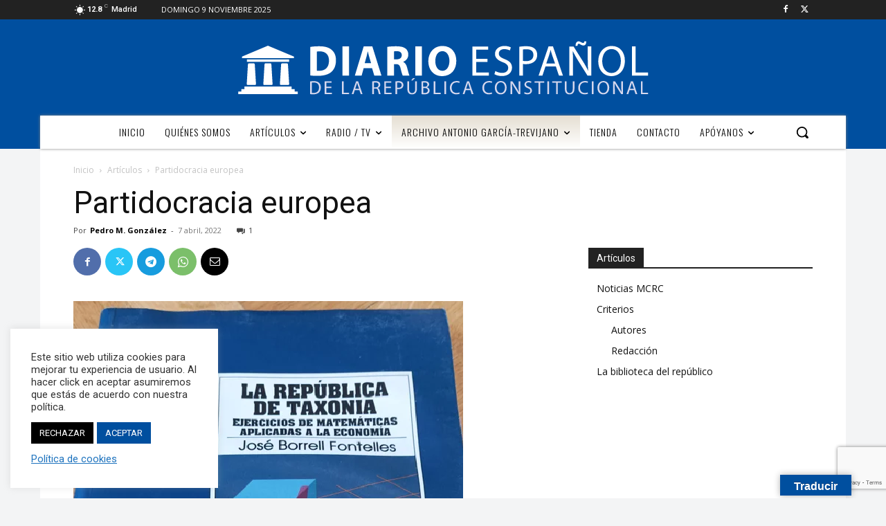

--- FILE ---
content_type: text/html; charset=utf-8
request_url: https://www.google.com/recaptcha/api2/anchor?ar=1&k=6LcoTuQZAAAAAFfY9vdtYo19NTQsbyaLS5i2iQv6&co=aHR0cHM6Ly93d3cuZGlhcmlvcmMuY29tOjQ0Mw..&hl=en&v=naPR4A6FAh-yZLuCX253WaZq&size=invisible&anchor-ms=20000&execute-ms=15000&cb=tt9fdkt7qxn0
body_size: 44955
content:
<!DOCTYPE HTML><html dir="ltr" lang="en"><head><meta http-equiv="Content-Type" content="text/html; charset=UTF-8">
<meta http-equiv="X-UA-Compatible" content="IE=edge">
<title>reCAPTCHA</title>
<style type="text/css">
/* cyrillic-ext */
@font-face {
  font-family: 'Roboto';
  font-style: normal;
  font-weight: 400;
  src: url(//fonts.gstatic.com/s/roboto/v18/KFOmCnqEu92Fr1Mu72xKKTU1Kvnz.woff2) format('woff2');
  unicode-range: U+0460-052F, U+1C80-1C8A, U+20B4, U+2DE0-2DFF, U+A640-A69F, U+FE2E-FE2F;
}
/* cyrillic */
@font-face {
  font-family: 'Roboto';
  font-style: normal;
  font-weight: 400;
  src: url(//fonts.gstatic.com/s/roboto/v18/KFOmCnqEu92Fr1Mu5mxKKTU1Kvnz.woff2) format('woff2');
  unicode-range: U+0301, U+0400-045F, U+0490-0491, U+04B0-04B1, U+2116;
}
/* greek-ext */
@font-face {
  font-family: 'Roboto';
  font-style: normal;
  font-weight: 400;
  src: url(//fonts.gstatic.com/s/roboto/v18/KFOmCnqEu92Fr1Mu7mxKKTU1Kvnz.woff2) format('woff2');
  unicode-range: U+1F00-1FFF;
}
/* greek */
@font-face {
  font-family: 'Roboto';
  font-style: normal;
  font-weight: 400;
  src: url(//fonts.gstatic.com/s/roboto/v18/KFOmCnqEu92Fr1Mu4WxKKTU1Kvnz.woff2) format('woff2');
  unicode-range: U+0370-0377, U+037A-037F, U+0384-038A, U+038C, U+038E-03A1, U+03A3-03FF;
}
/* vietnamese */
@font-face {
  font-family: 'Roboto';
  font-style: normal;
  font-weight: 400;
  src: url(//fonts.gstatic.com/s/roboto/v18/KFOmCnqEu92Fr1Mu7WxKKTU1Kvnz.woff2) format('woff2');
  unicode-range: U+0102-0103, U+0110-0111, U+0128-0129, U+0168-0169, U+01A0-01A1, U+01AF-01B0, U+0300-0301, U+0303-0304, U+0308-0309, U+0323, U+0329, U+1EA0-1EF9, U+20AB;
}
/* latin-ext */
@font-face {
  font-family: 'Roboto';
  font-style: normal;
  font-weight: 400;
  src: url(//fonts.gstatic.com/s/roboto/v18/KFOmCnqEu92Fr1Mu7GxKKTU1Kvnz.woff2) format('woff2');
  unicode-range: U+0100-02BA, U+02BD-02C5, U+02C7-02CC, U+02CE-02D7, U+02DD-02FF, U+0304, U+0308, U+0329, U+1D00-1DBF, U+1E00-1E9F, U+1EF2-1EFF, U+2020, U+20A0-20AB, U+20AD-20C0, U+2113, U+2C60-2C7F, U+A720-A7FF;
}
/* latin */
@font-face {
  font-family: 'Roboto';
  font-style: normal;
  font-weight: 400;
  src: url(//fonts.gstatic.com/s/roboto/v18/KFOmCnqEu92Fr1Mu4mxKKTU1Kg.woff2) format('woff2');
  unicode-range: U+0000-00FF, U+0131, U+0152-0153, U+02BB-02BC, U+02C6, U+02DA, U+02DC, U+0304, U+0308, U+0329, U+2000-206F, U+20AC, U+2122, U+2191, U+2193, U+2212, U+2215, U+FEFF, U+FFFD;
}
/* cyrillic-ext */
@font-face {
  font-family: 'Roboto';
  font-style: normal;
  font-weight: 500;
  src: url(//fonts.gstatic.com/s/roboto/v18/KFOlCnqEu92Fr1MmEU9fCRc4AMP6lbBP.woff2) format('woff2');
  unicode-range: U+0460-052F, U+1C80-1C8A, U+20B4, U+2DE0-2DFF, U+A640-A69F, U+FE2E-FE2F;
}
/* cyrillic */
@font-face {
  font-family: 'Roboto';
  font-style: normal;
  font-weight: 500;
  src: url(//fonts.gstatic.com/s/roboto/v18/KFOlCnqEu92Fr1MmEU9fABc4AMP6lbBP.woff2) format('woff2');
  unicode-range: U+0301, U+0400-045F, U+0490-0491, U+04B0-04B1, U+2116;
}
/* greek-ext */
@font-face {
  font-family: 'Roboto';
  font-style: normal;
  font-weight: 500;
  src: url(//fonts.gstatic.com/s/roboto/v18/KFOlCnqEu92Fr1MmEU9fCBc4AMP6lbBP.woff2) format('woff2');
  unicode-range: U+1F00-1FFF;
}
/* greek */
@font-face {
  font-family: 'Roboto';
  font-style: normal;
  font-weight: 500;
  src: url(//fonts.gstatic.com/s/roboto/v18/KFOlCnqEu92Fr1MmEU9fBxc4AMP6lbBP.woff2) format('woff2');
  unicode-range: U+0370-0377, U+037A-037F, U+0384-038A, U+038C, U+038E-03A1, U+03A3-03FF;
}
/* vietnamese */
@font-face {
  font-family: 'Roboto';
  font-style: normal;
  font-weight: 500;
  src: url(//fonts.gstatic.com/s/roboto/v18/KFOlCnqEu92Fr1MmEU9fCxc4AMP6lbBP.woff2) format('woff2');
  unicode-range: U+0102-0103, U+0110-0111, U+0128-0129, U+0168-0169, U+01A0-01A1, U+01AF-01B0, U+0300-0301, U+0303-0304, U+0308-0309, U+0323, U+0329, U+1EA0-1EF9, U+20AB;
}
/* latin-ext */
@font-face {
  font-family: 'Roboto';
  font-style: normal;
  font-weight: 500;
  src: url(//fonts.gstatic.com/s/roboto/v18/KFOlCnqEu92Fr1MmEU9fChc4AMP6lbBP.woff2) format('woff2');
  unicode-range: U+0100-02BA, U+02BD-02C5, U+02C7-02CC, U+02CE-02D7, U+02DD-02FF, U+0304, U+0308, U+0329, U+1D00-1DBF, U+1E00-1E9F, U+1EF2-1EFF, U+2020, U+20A0-20AB, U+20AD-20C0, U+2113, U+2C60-2C7F, U+A720-A7FF;
}
/* latin */
@font-face {
  font-family: 'Roboto';
  font-style: normal;
  font-weight: 500;
  src: url(//fonts.gstatic.com/s/roboto/v18/KFOlCnqEu92Fr1MmEU9fBBc4AMP6lQ.woff2) format('woff2');
  unicode-range: U+0000-00FF, U+0131, U+0152-0153, U+02BB-02BC, U+02C6, U+02DA, U+02DC, U+0304, U+0308, U+0329, U+2000-206F, U+20AC, U+2122, U+2191, U+2193, U+2212, U+2215, U+FEFF, U+FFFD;
}
/* cyrillic-ext */
@font-face {
  font-family: 'Roboto';
  font-style: normal;
  font-weight: 900;
  src: url(//fonts.gstatic.com/s/roboto/v18/KFOlCnqEu92Fr1MmYUtfCRc4AMP6lbBP.woff2) format('woff2');
  unicode-range: U+0460-052F, U+1C80-1C8A, U+20B4, U+2DE0-2DFF, U+A640-A69F, U+FE2E-FE2F;
}
/* cyrillic */
@font-face {
  font-family: 'Roboto';
  font-style: normal;
  font-weight: 900;
  src: url(//fonts.gstatic.com/s/roboto/v18/KFOlCnqEu92Fr1MmYUtfABc4AMP6lbBP.woff2) format('woff2');
  unicode-range: U+0301, U+0400-045F, U+0490-0491, U+04B0-04B1, U+2116;
}
/* greek-ext */
@font-face {
  font-family: 'Roboto';
  font-style: normal;
  font-weight: 900;
  src: url(//fonts.gstatic.com/s/roboto/v18/KFOlCnqEu92Fr1MmYUtfCBc4AMP6lbBP.woff2) format('woff2');
  unicode-range: U+1F00-1FFF;
}
/* greek */
@font-face {
  font-family: 'Roboto';
  font-style: normal;
  font-weight: 900;
  src: url(//fonts.gstatic.com/s/roboto/v18/KFOlCnqEu92Fr1MmYUtfBxc4AMP6lbBP.woff2) format('woff2');
  unicode-range: U+0370-0377, U+037A-037F, U+0384-038A, U+038C, U+038E-03A1, U+03A3-03FF;
}
/* vietnamese */
@font-face {
  font-family: 'Roboto';
  font-style: normal;
  font-weight: 900;
  src: url(//fonts.gstatic.com/s/roboto/v18/KFOlCnqEu92Fr1MmYUtfCxc4AMP6lbBP.woff2) format('woff2');
  unicode-range: U+0102-0103, U+0110-0111, U+0128-0129, U+0168-0169, U+01A0-01A1, U+01AF-01B0, U+0300-0301, U+0303-0304, U+0308-0309, U+0323, U+0329, U+1EA0-1EF9, U+20AB;
}
/* latin-ext */
@font-face {
  font-family: 'Roboto';
  font-style: normal;
  font-weight: 900;
  src: url(//fonts.gstatic.com/s/roboto/v18/KFOlCnqEu92Fr1MmYUtfChc4AMP6lbBP.woff2) format('woff2');
  unicode-range: U+0100-02BA, U+02BD-02C5, U+02C7-02CC, U+02CE-02D7, U+02DD-02FF, U+0304, U+0308, U+0329, U+1D00-1DBF, U+1E00-1E9F, U+1EF2-1EFF, U+2020, U+20A0-20AB, U+20AD-20C0, U+2113, U+2C60-2C7F, U+A720-A7FF;
}
/* latin */
@font-face {
  font-family: 'Roboto';
  font-style: normal;
  font-weight: 900;
  src: url(//fonts.gstatic.com/s/roboto/v18/KFOlCnqEu92Fr1MmYUtfBBc4AMP6lQ.woff2) format('woff2');
  unicode-range: U+0000-00FF, U+0131, U+0152-0153, U+02BB-02BC, U+02C6, U+02DA, U+02DC, U+0304, U+0308, U+0329, U+2000-206F, U+20AC, U+2122, U+2191, U+2193, U+2212, U+2215, U+FEFF, U+FFFD;
}

</style>
<link rel="stylesheet" type="text/css" href="https://www.gstatic.com/recaptcha/releases/naPR4A6FAh-yZLuCX253WaZq/styles__ltr.css">
<script nonce="I6P69n5W3KL9lniLOXiCMA" type="text/javascript">window['__recaptcha_api'] = 'https://www.google.com/recaptcha/api2/';</script>
<script type="text/javascript" src="https://www.gstatic.com/recaptcha/releases/naPR4A6FAh-yZLuCX253WaZq/recaptcha__en.js" nonce="I6P69n5W3KL9lniLOXiCMA">
      
    </script></head>
<body><div id="rc-anchor-alert" class="rc-anchor-alert"></div>
<input type="hidden" id="recaptcha-token" value="[base64]">
<script type="text/javascript" nonce="I6P69n5W3KL9lniLOXiCMA">
      recaptcha.anchor.Main.init("[\x22ainput\x22,[\x22bgdata\x22,\x22\x22,\[base64]/[base64]/UC5qKyJ+IjoiRToiKStELm1lc3NhZ2UrIjoiK0Quc3RhY2spLnNsaWNlKDAsMjA0OCl9LGx0PWZ1bmN0aW9uKEQsUCl7UC5GLmxlbmd0aD4xMDQ/[base64]/dltQKytdPUY6KEY8MjA0OD92W1ArK109Rj4+NnwxOTI6KChGJjY0NTEyKT09NTUyOTYmJkUrMTxELmxlbmd0aCYmKEQuY2hhckNvZGVBdChFKzEpJjY0NTEyKT09NTYzMjA/[base64]/[base64]/MjU1OlA/NToyKSlyZXR1cm4gZmFsc2U7cmV0dXJuIEYuST0oTSg0NTAsKEQ9KEYuc1k9RSxaKFA/[base64]/[base64]/[base64]/bmV3IGxbSF0oR1swXSk6bj09Mj9uZXcgbFtIXShHWzBdLEdbMV0pOm49PTM/bmV3IGxbSF0oR1swXSxHWzFdLEdbMl0pOm49PTQ/[base64]/[base64]/[base64]/[base64]/[base64]\x22,\[base64]\x22,\x22wrhcw7LDo8KYI8KhT8KHRw7DisKLw4YUAWrClsOQEEnDsSbDpUrCt2wBeSHCtwTDsENNKnZdV8OMUcO/w5J4AEHCuwtnM8KifhxwwrsXw5nDpMK4IsKGwojCssKPw55sw7hKAcKMN2/DvsOCUcO3w7/DkQnChcObwpciCsOVPirCgsOiGnhwHsO8w7rCiTjDucOEFE0iwofDqlDCn8OIwqzDgsO1YQbDg8KtwqDCrFbCkEIMw5vDm8K3wqoFw6kKwrzCh8KjwqbDvX/DoMKNwonDrHJlwrhZw4U1w4nDksKBXsKRw606PMOcXcKkTB/[base64]/Cq8ORFHwYw480UxNOQsKuwo7CglRzPcOow6jCvMK/wp/DpgXCh8OPw4HDhMOrbcOywpXDv8OHKsKOwpDDv8Ojw5AmR8Oxwrwdw77CkDxlwoocw4shwp4hSADCoyNbw5UQcMOPV8OBY8KFw4h0DcKMesKrw5rCg8OgVcKdw6XCuxApfi/CgmnDixXCpMKFwpFxwpM2wpEFOcKpwqJEw6JTHXbCi8OgwrPCmMOwwofDm8OnwqvDmWTCo8KBw5Vcw4gkw67DmHbCvSnCgAYedcO2w4ZTw7DDmjbDiXLCkQY7NUzDo27Ds3Qqw7kaVX/CpsOrw7/[base64]/XgvDpjfCngpUwrHDtsK+acOHw7tDw7rCisKlM2ogOsO3w7bCusKaVcOLZwvDl1U1TcK6w5/CngR7w64iwoAAR0PDgcOiRB3DhwYlXMO7w7ktV2LCtFHDrMKXw7HCkTjCmMKXw64TworDlw5CKFAZF3xWw7EFw7nCiibCnS/Dtk1tw6o/GU4hAzTDsMOYFMKvw4UmATpkUQ/[base64]/w6HCmsKoGMKNVGRoUcOmwo8rXkrClcK+wo7CtWXCu8Onw4rCnMOUbRV5exbCggXCpsKlMyTDjTLDoxPDrMODw5ZYwptUw4XCnMKpwr7CosK6Y37DlMK+w49/IBMywqMEKsO6EcKhdsKAwqp+wqnDgsOlw5psV8K4woXDvTotwrPDosOQfMKaw7MqMsO7Q8KKJsOwRcKMw5jDqlbDuMO/AsKYQkbCmSLDnhIJwpxgw6bDnnnCu1TDqsK6DsO1axXCuMOJK8KcD8OaE1PDg8O5wpbDmQROR8OQTcKkw4TDnmDDjcO3wqzDk8KCXsKFwpHCocOrw6HDrSYpHsKoU8K8AAMYf8OsWCzDiD3DkMK0QcKWQMKAwqPCjcKjEhPCqMK4wpbCty5Ew7/CkVAyCsO8GyJdwrHDowrDo8KCw4jCv8O4w4YHJsKBwp/CusKtGcOIw7glwonDqMKLwpzCgcKPKwA3wpBxbmjDikHCtnrCpm/DtFzDn8KFQBItw5bCrG7Dunc3Yy/[base64]/[base64]/DsMOdcMOBw6FEGsKBTG/[base64]/dhV4woXDqj3DrcOHT8KqGVDDj8O4w6jDvEUtwrwlVcOQw7A7w75bMsK2eMO+wop3Dm0bfMO9w5xGacKyw7TCpcO6LsKYHcOowrfDqGo2FVERw6NXdl7DhwrDl0F/wqLDt2NUWMOXw4/DosO4wp95w7vChE5CMcKQUcKFwpIQw7PDpMOuwr/Cs8Kgw6bCrsK/d1vCjwJlesKaJVRcTcO9PsK+worDr8OBRhfCvlzDpyLCoU5QwpN3woxBAcOyw6vDpmgsY1o/w4V1Jx9uwrjCvm1Rw7cfw6N/wp5OI8KaPUJuw4TCtHTCocObw6nDtsKAwpUSAxDCoxpiwrTCtMKowokRwoJbwrvDt2bDhhfCssO7WsO+w6wdZhBHd8O7O8Krby43IH5WJsO1NcO+TsO9woReFCsuwoDCpcOPQcOQA8OAwrTCq8Kxw6bCl0rDuVoqWMOZA8KBEMO9AsOZPMKJw7E/[base64]/[base64]/DvMOpbSwfCsKxHFXDtSTCocKLCcOQBmLDkUfCgcK5XsOiwqFswojCjsKKLR/Ci8O3DTxjwo5iWxnDi1PDlibDg1vCl0Now7YAw78Qw44nw4oQw57DjcOURcK7SsKuwqDCgcOBwqR9e8OWPizCmcKew77CpMKQwpk4ZWbDhHbCtcOkDA8qw63DpMKONTvCk3rDqRlXw6DCtcO1QDh0TBAzwpp+w4PCkCBBw6JEfcOkwrIUw6kJw5fCjwR/w7ZDwqjCmVF1Q8O+L8OfHzvClmpVCcOqwocnw4PCnxlyw4Nnwp4PBcOqw615w5TDu8KZwrJjcRDCu1HCsMKvaFDCtMO6H1bCisObwrsfIX0sOSBtw5ATQsKWOjoBMkVEZsO1csOow4tETXrDi1A4w54owqtfw6vChzXCvsOjAAU/AsOmNFhSMHnDsk1OEsKTw60lOcKLdFXCrx0jNBPDosKmw5TDgMODwpjDsU3DmMKPH0TCm8OOw5rDiMKaw4ZnIlkfw6YeCsK3wqhJw7QbAsKeCBDDr8Ksw5PDhcO6wq7Dkw8jw60iP8OBw5bDoCjCt8O5OMOcw7ppw5IMw6hbwqt/S0/[base64]/QmPCncOyw7nDmS4mwqjDg8KjwoHDnx52wpzCpsKjwrJhw7ZFw57CoE8CAlfDiMOQRsOOw7Vew57DhVHCkWAQwrxSw6bCsXnDpAxIAcOKNlzDpsOBCSjDgSY/[base64]/[base64]/wpwLJXDCicKyw6zChsOwwp/CnFfCqcOsw5/CvBbCuMK9w6/Ct8Kmw7ZwECBOK8OYw6A8wqp5MsOGIjQqd8KxH2XDv8KIcsK/[base64]/Cswx9cl9RbsO1RcOewpfDv3xswqXDpDJvw6rDgcOvw59bwq7CvW3ChHHCvcKEQcKWGMKPw7Ulw6NQwqvCjsO/dl5sUgTCi8KMw5VTw5LCsAQ4w796O8KXwrDDn8KDFcK7wrXDhcKuw40Nw7VZOlZpwogYIj/[base64]/[base64]/DmsKww5DCjE3DsMORQjFmwqBbCxQjw69DFXvDniDDsnwYwp4nw60Wwp8pw50Bw7vDjxEmcsOyw53DnCB+wq3CgmDDj8KfXcOqw5fDkMK9w6/[base64]/CosOzSsKFwrQHwprCgTkQVhYyJ8KzHDgvKMOqB8K9PiLChjbDgcK3ZRNxwoYcw50Cwr/[base64]/DgsKswopowr0ZbsKEwoPCqyzDqcOcJFnDriEXIMKCXsKbE0nChyTCknDDsFh0T8KEwr/DrzR/[base64]/ConnDnBbDih7CuMK9w6BBwrnCg8KKwo/[base64]/LsOnDcK6w7/DnggCTsOFN8KsHFLCmlXDq3PDs19iQVPCrD8Xw4XDlRnCjFcAG8K3w6DDq8OJw5/CuBwhLMO7ETo1w6BHw5/DuSbCmMKXwooZw7HDjMO1eMOBC8KMTcKjbsOMw5MXPcOtT2l6VMKfw6fCvMOTwpnCvcK4w7/Cv8OdBWFfOQvCqcKhEGMNekExSzlCworCjcKKB1XDr8OCMlrCgVdXwps7w7TCt8Kww4RWHsK/[base64]/Coz8Hw4vDqMKvw4TDm0fCr2fCiMKfw6Epw43DnkEyGsKlw5siw5rCiTDDvwDDhMOCw5HChwnCtsOAwofDhUHDjsOnw7XCssKMwr/DuXMnWsOyw6I6w7jCpsOoR3LCsMOnV2bDlAHDlUVzwrfDrRrDqX/DlMKRDG3DksKFw7lIZsKQMSYsJhbDmlAuwoR/CRrDmQbCt8K1wr8Two8dw493I8KAwoc8McO6woBkbWUSw7bDkMK6eMO3WmQJwoN3GsKwwpIlYkt6w6nCm8Okw5APEmzCiMKGRMOUwpvChcOXw7HDnT7Cs8OnKSrDrXDCp2DDm2MqKMK0w4bDvTHCuiUkQAvDq0Q2w4/DksOqIlkKw6V8wrkNwpLDksO/w4wBwpwMwqPDg8KmLcKtZsK7PcKRwprCiMKBwoAWU8ObZmZvw6fCq8KTa114CHpiV2tvw6bDlQ0tHiYDT3nCgh3DkxLCrU4QwqnDqG8Ow5fDkATCnMOBw6E9RBAhMsO5I0vDm8KEwo4vQjHCvHoAw7/DiMKFccOsJDTDtSQ+w5oewqMOIsK+JcO5w4PCtMOjwp5aPTleVnzDvALCpQfDiMOlw6MLZcKNwqXDq1wbPHnDvm/CgsK+w5/[base64]/DmgEww6HCtcOQCA7CswB5w6sIw7bDmMO1w6AtwojCvk4Rw4kUwp0OaF/CicO5VMO3EMOrOcKrJcK1Bk1ZZER+ZmrCgsOAwo/Cq1p+wpQ9wpDCvMOnL8KPwpnDvHYGwpE6DHbDvRXCmzYPw695JhDCsHEcwpUYwqR3IcKJOVx0wrZwO8OMJxk8w7JTwrbCtVBMwqNUw5Z9wp/CngpRDRt1O8KpecKrNMK0I0YMWMOswoHClMOiw78AScOnY8KXw5PDocOyNcO/w5fClVF1BMOceTIsesKLwo9sQljDu8Kywod0ZTNUwqtPMsOGwph+OMOWwqvDkyYnPGpIw5cuwpILSkwwXsO7ecKfKiDDoMOAwpTCiEVbHMKeUVwWwpHDvcKwLsK4VcKHwoRow7bCtQQWwp85b3bCuGEfw50yHH/Cq8OaajRnZVvDs8K/[base64]/DgQHDusO+DMOgw4cYXCQ7w5Ytwq0FbcKiw6MSOB0ew6PChU4+YMOucmXCqDR1wpA6VA/Dr8OZTcOEw5HDhHU3w73Dt8KUMyLDoEpcw5FAGsK4fcO1RAdJJsKzwprDl8ONOA5LYRQjwqvCpinCvwbDn8OAUxkfG8KCI8O+wrxvDMOMwrDCnTrDtFLCrSzDnx9GwqVpMURIw5/DscOudDfDicOVw4LDp0ZIwpEAw6nDihzCo8KAKMKywq3Dk8Kiw6/CkWTDlMOEwr91AkrDusKpwqbDvGh8w6lPFj3DhRZtb8OXw6HDj1p8w511PA3Cp8Kibj1hbXsjw4jCu8OrQEfDojYhwoMLw5PCqMOpHsKnFcKcw6F0w6tjOcKkwq/CoMKlUlPCvVLDqQYewpfChzNIM8OkbXlMYBBkwpTCqMO1PEBJVjPCmsKrwqh5w5DChcKnXcO2SMKCw6bCpyxiN3bDgyc0wqAdw7rDvsOAQj5ZwojDhnpWw6fCtcOFS8OrcMKdVQRuw4DCkB/Cu2LCli9dYsKyw6F2eHUVwpFwOinCplE1dMKWwonCgBFww67CvzjCgcKYwrnDiCzCosKIPcKIw63CogvDlMKQwrzCmkXCswMHwpAxwrU/[base64]/Ckz7Ct8K1w51JQE7Cm8K5w7bDnjhXcsOww5zDvMK/[base64]/DhHzCssO4SjDChcOIJDEhw6nDjcKdwpZpdMKow6Mqw6IgwqszGwRtbcKKwphWwofCiX/DmcOJXlXCq27CjsKFwo9bQ3RBGT/[base64]/CjsO2QsOZKRJTbjnDvmdewqHDoQRbCsKlw7B/wqRrw6chwpROUm5ZLsOlYsOcw4B2woR8w7fDpcKlGMK2wohAIhEAUsKkwo59DQoVZAYxwq/Dh8OIMsKxOsOGMmjCiCfCsMKZKMKiDG4kw53DjcO2QcOewpoOM8KdE2XCt8OAw5XChEfCujp1w6/[base64]/[base64]/aRLDmn7CnMOVw7TDncKBacKRw445wpnCn8OJwrQ8DcOdwqXCmsKxPcKoPz/DgcOJRSPDtU9ZHcKmwrXCosKfbsKhasKkwpDCr13Dgz/DqAbCgSDCmcOVHAsRw4dCw6HDvsKgD3bDpTvCvQMxw4/CmMK7HsKgw4wxw5N9wqzCm8OyccOMJ1jCnsKww5HDnUXCgVLDtcOow71vBcOObXUeR8K4NcOdCMK1IhU7OsK0w4MPLHnDl8ObYcOewoxYwpsXQU1Rw7lzworDqcK2ScKxwr4gwqzDtcKdwoDCjl0gbsOzwqLDgU/CmsO3w789w5guwozCnMKIw6rCjz05w7d5wr4Ow5zCnB/CgmcbH3FHOcOZwqZNa8Kxw6rDtEHDh8OZw6gSbMK7C0nDpMO1MHgCEzJ3w7onwr5fcR/DusOSYxDCqcKmBgUuwptXVsOGw6zCjA7Cv3nCryrDhcKewo/CicO1bsK9F0bDlFlWwpRNRcKgwr89w4MlMMOuPx3DvcKhasKow73DhMKcAEciFsOiwo/DjEcvwrnCkXnClsKsYsOSD1PDshjDvjnDsMOsMlnDgCUdwrVXL25VI8OWw4VlEMKkw7HCtWLCiHHDk8KWw7DDpz1gw5XDuyAhZ8KCwoHDihXDngEqw63DjGwxwqbDgsKyc8OgMcKjw43CqHZBWxLDplB/wrJIVSPCl00WwpPCo8O/aT4Aw51Dwo5Ew7gkw6Qqc8OIfMOtw7BiwoEPHDXDvE59BsOjwqjCoClcwrMawprDuMOdK8KkF8OEJEMDwpQlwojCiMOiZcOEEmpwFcO/ODXDh2/[base64]/Chh5hLU/[base64]/[base64]/[base64]/CsMKPWzBHYhTCosOsYcOBwq8DWsKPwoLCnCnCtcKHD8OZHhXDgCtdwonCoCXDgmJybMKgwq3DvQXCk8OeBMKaXlwZZ8Oow4o1KiPCminDqyo2GcOLHcO9wrTDgRrDs8OnaCHDszTCoGcjQcKtwq/CsiXDnjzCpFbDoU/[base64]/f20NGMKJwqbDnwQnwp80BlbDmzjDmhzChMOIJSQcwp7Di8OnwpbCgsOFwrokwpBvw54Nw5hMwrsUwqHDrsKSwqtCwr1mS03CrcKywqM6wrRbwr9gAsOtGcKdw53CjMOTw4MLK3DCqMO3woLCv3nDrsOawrzCgsKZw4Q6ecOJFsKINsO8dMKVwoALdsO6VQ1/[base64]/[base64]/Cn0nCiWkOHcOUIzcafcOCB8OLIyrChRIhIDBbFiIXBMK+wo9Mw6AfwoPDssObI8OhDMO1w4XCmcOrWWbDq8KPw4fDpAA+woBKw63Cm8K8NcOqIMOxMkxKwolyc8OJEW1dwpDDsh/DknpgwqlsFBHDjsOdGU59Rj/Dp8OGw50PbsKIwoHCrMOwwp/CkDcIBVDCgsKRw6HDhGR+wqXDmMOFwqI1wp3DksK3wpTCrcKSc2kVw6bCmV3DoWY8wr3Dm8K8wos0D8KWw7FOZ8KmwoEfGMKpwpXCh8KJdMOUNcKvw6XCg2nCpcK/w48rI8OzBcK/cMOkw4nCvMOPOcOrbUzDimcnw6Bzw5fDisOeYsOMMMOjacOUNH0sAQ3DpwDChcOGHgpwwrQ3w6fDrxBkKSLDrR1UacKYNsO3w5jCucO/w4jChRnCvELDlU54w7rClSfCssOUwr/DniPDl8O/woR+w59Aw6Emw4RpMCnClCjDukERw7TCqQR0K8OswroewpBLLsKnw47Cl8OuAsKKwqnCvD3CkiPCvTfDmcKgdyAhwqYuHlcowoXDkV43GQPCv8KlH8KKNVTDtMOjcsOxdMKWbFrDhBfCicORQ20GTsORc8KfwpnDrU/DgGk7wp7ClsOfOcOVw4PChUXDtcOrw7zCqsK8BcOowqHDvzcWw7FCDsOww7nDl1MxeGPDnS11w53CuMK3RMK2w5rDscKqNsKDwqcsdMOpM8KhEcKWSTAUwrs9w61WwoBXwpPCh1Jkwo5jd3HCig81wqDDmsOqGV8XPmwtUg3Di8OiwqvDnTBuwrYPEhZWOX9/w68gW0MgLEMUKUrChCkdw5rDqC/CocOvw5DColxrC2MDwqPDp1HCpcOzw4pjw7JAw5vDjsOOwr99SUbCu8KBwog7wrZCwojCl8KWw6bDqm55dRFWw5AGFFYdVSrDqcKawqVrR0cQZ28Dw6fCj2nDoWzChRXCunnDhcKPbAwbw6PDhAt3w7/CtcOiUT3DlcO1K8KpwrJqGcKBw65kaxbDtlfDu0TDpnxJwq1fw7ELZcKPw5ZMwpthCEZTw5XDsmrDm1sqwr9/ahDDhsKJdCQXwrg/VMOJacOWwoDDssKIIGhKwqAywocOCMOcw40bHMKaw4l5ZsKtwrNcQcOqwpsjI8KOUMOfQMKNBcOLM8OGPjbCpsKYw75XwpnDkDnCi3/[base64]/Jk7DnDQwwqlfD0LDhsOBwqtBKMKLwq8ERWcUwppZw7ocQcKoSQvDhnMYbsOPIiwMacKGwpQDw5vDj8OMaHPChh7DhE/CncOZFljCt8OowrnCo1rCosO2w4XCrxJXw4zDmsOzMQZkwr8yw6NcWRDDuVdKNcOewrRMw43DoDNFwoBdPcOta8Kqwp7CocKCwrzDvVcKwrdNwovCnsOtwpDDnWfDmsKiPMOvwr/CvQJHJQkSHRDChcKJwo9uw452woQXFcKjCMKGwobDuAvCvxohw6JVCUPDicKJw69od11wA8Kgwr0tVMOkZE5lw748woNSBiDCj8OQw4HCq8OUBgJcw47DtsKBwpHDhFbDknXDkm7Cv8ORw4Vsw6E4w4/DghbCnykmwrEzczHDmMKzDgHDm8KqCjHCmsOmd8KmcTzDvsOzw7/[base64]/ChRdXwp45KMOPwozCvMKPc8O4w5vCscKfw7NqSiDDksKgwrfDr8OUb3fDjXFUwo7DigMsw4/[base64]/[base64]/wqHCvMKOBMOCZRvDssOlDlR9FnMeY8OKECwZw65uHMOVw77Ch3VPL3XCkVnCrgsRUsKpwqcPTUoQX0bCoMKfw4k9M8KHeMOjPzpNw7lYwqrDhz/CoMKUwoPDqMKYw5jCmi0fwrrDqGw6wpnDj8KETMKSw5vChMKcZRHCt8K5S8KRBMOcw5RyJ8OWNVnCq8OcUh/DsMO9wqzDgMOHEMKow5rDq3LChsOZdMOzwrkhLSvDhsKKFMOhwqhdwqtKw61zPMKPX2NQwq9ow40gP8K4w5zDqUceOMOSeylLwrPDscOfw4Aiw5s3w64RwrPDqcOlYcOUFMK5woQmwr/CkFrCq8OHVEhMT8OHN8OiTxV6ambCj8O+ccO/[base64]/Ds8Kdwp/Dh8KPfcKQf8KHTcKfw4gMw4YzwrFowq7DisKAwpJ+JsKwB07DoCLDiR3CqcK4wqfCpyrCpcOrW2hSXC/DoCrDnMO6WMKgY2PDpsKmDU07V8OOXnDCkcKaKsOzw6pHR0ITw6jDocK1wqbDtwQ0w5vDr8KVKsKkGMOlWBzDvkZBZwnDmkDCrwPDmQ0UwpFIJcOrw71nDcOCQ8KWA8OiwpRMOhXDn8K5w5dKHMO8wp8Gwr3Cvw9+w5HDhCZjJX1YCTPCjsK+w452wqfDq8Obwq1Uw6/Dl2c9w7QPSsK9QcOwNcKCwpPClMKnMBjCl2UYwoAtwo4Xwoc4w6VdLMOdw7nDmD4gPsOJAUTDncK0LS3DjUU7f0rDrHDChmjDmsODwopIwqwLNgnDrGYPw7/[base64]/w6vCsWXChcKrw6UOw63DngLDn3wQaBMqEGfCusOcwq9fWsOvw5kKw7MJw5pYLMKhw5/DgcOydm0oOMKKwpUCw5rDkjVqCMOHfDHCt8OJPsKCVcO4w6oSw5VubMKGYMKXQ8KWw5rDrsKlwpPDn8OHKTHDk8OTwqouwoDDqXhGwrdcw63DuAEswrjCi11JwqDDncKTEwoEFMKJw5B1EnnDvQrDr8Khwp9gwpHDo1/CtsKaw6gIYltXwpcaw5XCpMK3W8K+wq/[base64]/Cj8OGwozCn8ORQMKXWj4Kw61kRsOVwqPCrCjDl8KEwrbCnMKTJSvDlxjCmcKIRcOkJFI6LkwRw5jDhcOZw6JawpxZw6lGw75MIXh9H3UPwp/CjkdiCsOSwo7Cp8KAewnDtcKCB1EOwpxxccORwo7DksKjw4BbPT4IwpJCIsKsIBvDgMKRwqEAw7zDssOLKMKUHMK4acO4RMKfw6LDvsOdwoLDuy/ChsOrZ8OHw6l/E1nDhSzCt8O9w7TCh8KPw7PCi0bCpcKtw7wpRMOgQ8KFQCUaw5EGwocQQFtuO8OJb2TDoTPCs8OpUzDCpBnDrk4iO8OhwqnCvMO5w4AXw6IVw59rc8OtXMK2RsKmwpMIQcKCwoUBDi/Co8KRUsKWwrXCucOKFsKmAj/[base64]/Dv8OTw6dLwrTCjMOpIU1xPsOfwo/DksKkOcKfw5Fhw58nw7VoG8OLw5fCocO/w4TChsOuwo0iJsK3N3rCvhZowpkWw4lWG8KsAQpYEifCnMKWeQB6OEMkwq4PwqzDvCTCkE5CwqIYHcOAWMOMwrtlUcO4T2ZEwp7Dg8KXXsODwo3DnGVyOcKAw4DCrsOQeHXDi8KreMKDw7/[base64]/Dv8Kjw7lGwrwQWzvCl8Kxw6w3XGfCqirDm3pfHMOJw5rDszhqw5XCpcO+F3Asw4fCmcObUGPCiTETw4lHKMKXdsOAwpHDgU3CoMOxwobCj8KGw6F5SsKTw43Chh8swp3DhcKDfyvDgjs+GwTCvHbDq8KGw5dgMzTDonfDsMOJw54fw53DmV7Djn8wwq/Cnn3Cq8KXLgV4B2vCnzLCh8O4wr/CnsKobHXCmHjDh8OkFMONw4fCmkB9w48UM8OWbw1CasOhw5IFwrDDj2YATcKLBQ97w4TDtcKkwqDDtcK1w4fCksKgw64xTMK8wosuw6LCjsKPBGMrw5jDjsKnwqvDvMKnVsKIw6U3NUk7w45KwqVBfTJ/[base64]/VMKXC8KAw6LCjsOYKBnCjhU3wq/DicO8wq7DksKARBLDrn7DusOswqc1dy/Cm8O2w7PCo8KZM8KNw4M5B37CoyNcAw7Cg8OsOQbDrHrDnwpAwoF0BxvClBB2w6rCryZxwqHChsODwofCghzDvMOSw6tIwrvCicOew5A1wpFVwpDDoj7CocOrB1MLXsKCGg04HMKJwrrCksOpwo7CncKCw5vDmcKDb1/CpMOcwq/[base64]/DmzcfwqnCtQsUZ8KuwoBPPsO5FSd6MWFyV8O0wrbDssOlw4nCn8KBCcOAL0FibMOZfSg2wq/DpsKPw7PCgMOhwq8iw55ZAMOnwpHDqBzDhm0Gw6N8w6tPwrjCgWQOEFFgwo5Bw7XCqMKUbUAld8Ogwp81GnRCwrB/w5VQAlQ5wrfCiVHDrUAbSMKKSy7CusO9PFN8MGLDtsOVwqLCijsmSMOow5TCoj50UFjCuBDCj1d4wohxHMKOworDm8KUG31Ww4zCtXnCjR5/wogYw5/CtH8mYR88wq/CncK4D8KRDDvCvWnDkcKowrnDl25fUsK1anTCkzLCisOswrpCXSnCl8KVS0cfWk7ChMKcwopnwpHDqsOvw5bDrsOow6fCqXDCvlsuXHEPwq/DuMOkBxDCnMOiwothw4TCmcO/wp7DkcO0w77Cg8K0wo7Ch8OSS8O3YcK7w4/Ch19pwq3CqBEQacKNVgMiMMO1w7FIwrJsw67DpMOVEWFiwr0CRsONwq5ywqTCqy3CqWzCt18QwqPChU1Zw6ZLKWPDrVHDncOTJcOfZxIFYsK3R8OdNEHDhjDCvMKFWk/DtMOiwrbCnX4sfMK9Q8OVw4IVY8OKw7vCojILw6DCk8KdJ3nCr0nDpMKew4vDixnDqUs4Z8KTNiTCkkPCtMOLw6heRMKIYTlpW8KDw4/CvCrDnsOHDsOyw5HDn8K5wpgPeDnDsEzDkyBAw756wrHDiMKFw6TCu8Kyw57DvQZ2WsKNeFcKWEfDpV8DwprDoQvDsEzCi8OdwrFtw4VbMcKYesKaZ8Kjw6hEcxPDkcKJw7pVQMOOWh/Cr8K9wrvDvcOrXA/CsyImRMO9w6TDnXPCr3HCohnCqsKBOcOKw6N/KsO8VwpeEsOXw67Du8Kowodwc1nDv8Oow7/Cn0fDiBHDrHE+JMK6e8KFwpfCmsOlw4PDlAfDj8OAdcKaKRjCpsKKwqMKWUTCmkPDjcKPTVZUw7p7wrx1w7tOw67Ci8O3f8Otw6vDs8OySBkawq8iw7kEbcOVHHJlwp50w6fCtcOWZgVWNsKRwpLCqMOfwp7CkxEiNsOhL8KYUy8GTnnCoGwBw7/DgcK1wrrDhsKyw47DncKSwpVuwpLCqDYkwqN5OhhRGsKuw6zDgQTCpB/CtmtDwrXCkMO3LVjCoAJHdUjCkGXCuFYmwqkqw47DpcKlw4jDt3XDtMKfw6rCksOaw4dMO8OeHMOnHB9wKmAmasK1wo9Uw4Z6wpgiw6Iqw6NNwqouwrfDvsKDBzUXwox9Pz/[base64]/w41mIMKKMsK7DsOMREs1LcOOEwsqBzjCnwPDmGVsIcODw6/DqsO+w4Q7PVfDkGUUwq/CixPCuFJ5wqfDhcOANBDDhgnCiMOaMCnDvlzCtcOJFsOsXcK8w73DiMKEwokVw4HCr8OPXA/CtHrCoU3CiGpjwp/DsnYndm0HI8OHSsK3w7vDmMOZBcKbwrtFIsOawoDCg8K7w5XDrMOjwqrCiAfCqizCmnFwFnbDlxrCmi7CnsKmNMKyZRQ5Bk/[base64]/KMOlw6dyw6pmw7zCmcO4Ohl9w5xfw73Co0vDgnPDllfDkUQOw4NyQMK3c0bDrj8yelgKa8KGwrrCuwlnw6/DvcOiwpbDpAJYN30Tw6XCqGDDv1sGJjhpeMK1wr5CXMK7w6zDtQUoCsKTwoXDtsKqMMOhH8Oxw5tMdcOMXh0eWMK1w5jCjMKLwrI4w5wRRy3Dog3DicK1w4XDk8OSPBlLX2UKE0jCnXDCjTTDoi9awpfDlXzCuCjDgcK1w50FwqgTMXhmD8O8w6vDgwUswqXCmgJ4w6/ClWkPw5kWw7Nxw7Uowp3CpcOcfsOvwpJFOVViw4jDmSLCjMKraFpswpfDvjphAMOFCh48XjYeMMOLwpLDm8KMW8KowpbDhAPDqybCrjQDw7rCrQTDqQnDu8O2VF4nw6/[base64]/[base64]/DjcKjCQM5LwXDtMKXQy3CtR7DmgrCi8Kfw6HDnMKqA2rDpwAiwp0cw7lEwpZlwoRnesKLKEsyXXfCjsKiwrRKwpwsVMOPwrZrwqXDqi7CvcOwf8KFw4/Ct8KMP8Kcw4nChMKDVsO7eMKow7HCg8Ojw4JlwoRIwr/[base64]/CnyESwoDDusK3wpDClsKbwqzCo8KpOMKNwqUVwrIJw7t7w7DCoDdJw6HCowTCrm/[base64]/[base64]/DicK8wokGfXV9UmHCkMOdw6hpVMORM3PDjsO4TGzCq8Kqw49+FcOaG8KgfsOZBcOLwqtCw5LCtCstwp5sw67DtQdCwp/CkGU8woXDs2VqDcOKwpBQwqbDjXDCvh0QwrbCq8ONw6zCh8Ksw71ZI19TcGXCsjt5UsKLY0PDoMK/WTV6T8OLwrwTIQglM8Ocw6bDsj7DksObTcOBWMOPPsO4w7pVf2Madj8TVg51w6PDg2sjAAFIw6NIw7QIw4TDmR8AQDZgcmvChcKjw5pbFxIGL8KIwpDDnjrDq8OQM3PDrzEGTmQKwp/DugE1wosgOBfCqMOgw4LClSnChEPDoysYwqjDusKfw4IZw5J9YFbCicKlw7HDjcOQQsODHsO3wqtjw7AoUirDjMKZwpPCqjI6e27Cl8K5aMK7w59owq/CoVZIHMOOHsKBY1XConEMDWfDnVLDvMOdwq0TdsOvQcKiw5x8AsK6L8Ovw4vDqWbCg8Odw60obsOJZSsWDsK7w7zCkcONw7/CsXsLw4FLwpLDmGYuchhmw5PDmATDuUo1RDoZODVLw77DjzZND0h6WMK8w7oIw7nCiMOIbcK6wqcCGMK8DcKQXnJcw4nCvCzDmsKhwrzCglfDrH/[base64]/DnAxHw4bCj3XDiGtewqPDrgzDjUlcw6TDgns9w58Sw5bDgAzCtn4Tw6HCgHlpLSssfF/DizkUFcO9D0TCpsO4GsONwpxhTMKSwoTCksKCw7HCmhfCm3UlOCVOK2wSw6zDihN+ex/Ck2dcwpHCssO9w5FVEsKwwpvCpBscX8KUQwDDiUfDhmIzwqTDh8K7CUsaw6XDswnClsOrEcKpwoo/wqEVwo07bcO/RcKsw6XDssKIJzV3w5HCnMKGw5kcacOOw7rClw/CpMO9w74ew67DjsKNwqHCmcKjw5fDg8Ktw4kMw6LCr8OibkY/RMK7wp/[base64]/woxwUMK9wr5ww7Y+wq9GUMO/TysdPQ3Co3zChzZ3fwI3ezLDmsKxw5sbwp7DjcOCw79pwq/CqMK1bh48wozCgxPCp1RQa8OLUsKZwoPCicKkw7zCocO7YlPDn8OkfljDpBlyem9ywotYwo4mw4/CuMK8wqfClcKPwogNYjnDqmEnw7zCqcKbXSdww6F1w6VYw7XDi8KXwrfCrsK0Y2kUwqogw7hEa1PDv8KBw5kqwr5EwoxjaATDocKHLTUECzLCqsK7GcO/wojDrMO8csKiw5AIZcO9w7kdw6DDs8KQUT5HwplywoJjwqc1wrjDvsOFfMOlwpV4elPDpyktwpMmdzJZwqo9w4fCt8OswprDisODw5IZw5oAIQDDgMORwrrDvmDDh8ONbMK2wrjCgMKhCsOKDMKxT3fDpsOqGynChMKBOMOKYD/CqMO8b8O/[base64]/ClsO7BcKmRsKKw61awpDDhcOFw6XDtXQIAMO1wpR1wrHDs3wLw4PDmx7DrsKpwpl+wrvDnBLCtRFiw4QldMK0wq3Dk2PCisO5wq/Dq8OBwqwKNsOBwpVjT8K6U8KMFsK5wqDDqQpdw6pwTEQxFUQAVXfDt8K+NgrDgsO6fMOPw57CsR3DmMKTVwkBKcO1Rx05T8OCFhPCjlwMP8Ojwo7Cl8OuEAvDj1/Cp8OJwqLDncKpYsK1w7HCpw/[base64]/Dog7CpDTCvAcyUcKxwqVsLCTCmcOewrvDmjPDjMObwpTDsmV5XT/DiCTCgcKywr16wpLCtHFDwp3DgmkKw5vDiWgeMcK8b8KkJMOcwrR7w6jDmsOZOSXDqxvDsm3CiE7DmB/DkUjCsVTCl8KFE8ORHcKaHMOdBn7DjCJlwqzChjcjHk1CKAbDo3DCoAHChMK5cW00wpFjwrJGw7nDosOcekMNw7HCpMKiwrrDjcKWwrDDlcOycUfDgQIRE8KkwqPDrEYAwp9zNmDDtwZhw7TCs8OZYwvCh8KTZMKaw7DDrRMKGcOXwr/DoxRYMcOIw6wuw49Qw4PDtibDkGwIPcORw78gw4Q0w4YUfMOxeSnDnsK5w7AQWMKDMMOY\x22],null,[\x22conf\x22,null,\x226LcoTuQZAAAAAFfY9vdtYo19NTQsbyaLS5i2iQv6\x22,0,null,null,null,0,[21,125,63,73,95,87,41,43,42,83,102,105,109,121],[7241176,422],0,null,null,null,null,0,null,0,null,700,1,null,1,\[base64]/tzcYADoGZWF6dTZkEg4Iiv2INxgAOgVNZklJNBoZCAMSFR0U8JfjNw7/vqUGGcSdCRmc4owCGQ\\u003d\\u003d\x22,0,0,null,null,1,null,0,1],\x22https://www.diariorc.com:443\x22,null,[3,1,1],null,null,null,1,3600,[\x22https://www.google.com/intl/en/policies/privacy/\x22,\x22https://www.google.com/intl/en/policies/terms/\x22],\x22R4Tj5zjV2DirldgqsGfk/imZeoseZ5+mvTETZ/+0VCU\\u003d\x22,1,0,null,1,1762718041324,0,0,[110,107],null,[190,89,209,90,63],\x22RC-dui1WmPbfL0tBA\x22,null,null,null,null,null,\x220dAFcWeA6UTA3_qp2bkh5CF8p8mWVksXN_QUYb4VG73SRCbdZ9aidM67s2gBNPLp90SQLIgEcGFesWKewxkeFN8joXfqO4Ol5P7g\x22,1762800841463]");
    </script></body></html>

--- FILE ---
content_type: text/css
request_url: https://www.diariorc.com/wp-content/themes/Newspaper-Child/style.css?ver=12.6.3c_677
body_size: 3516
content:
/*
Theme Name:     Newspaper-Child
Theme URI: 		http://themeforest.net/user/tagDiv/portfolio
Description:    Child theme made by tagDiv
Author:         tagDiv
Author URI: 	http://themeforest.net/user/tagDiv/portfolio
Template:       Newspaper
Version:        9.0c
*/


/*  ----------------------------------------------------------------------------
    This file will load automatically when the child theme is active. You can use it
    for custom CSS.
*/
/*.td-boxed-layout #td-outer-wrap {margin-top: 190px;}
.tdb-autoload-wrap { padding-top: 10px;}
.category-criterios .td-category-header { background: url('https://diariorc.com/wp-content/uploads/2020/05/fondo-criterios-1.jpg') !important; }
.category-criterios .td-category-header::before {content: ""; display: block; position: absolute;margin-left: 0; min-width: 100%; min-height: 12em; z-index: 0; opacity: 0.5;  background-color: #000;height: 365px;}
.category-antonio-garcia-trevijano .td-category-header { background: url('https://diariorc.com/wp-content/uploads/2020/05/fondo-a-g-t-scaled-e1589183371241.jpg') !important; }
.category-antonio-garcia-trevijano .td-category-header::before {content: ""; display: block; position: absolute;margin-left: 0; min-width: 100%; min-height: 12em; z-index: 0; opacity: 0.5;  background-color: #000;height: 365px;}*/
#barra-menu{-webkit-box-shadow: 0px -3px 10px 0px rgba(0,0,0,0.75);-moz-box-shadow: 0px -3px 10px 0px rgba(0,0,0,0.75);box-shadow: 0px -3px 10px 0px rgba(0,0,0,0.75);}
.tdm-social-item i { color: #FFF !important;}
.tdm-social-item i:hover { color: #004F9F !important;}
.menu-item-63814{
background: rgb(255,255,255);
background: linear-gradient(360deg, rgba(255,255,255,1) 0%, rgba(206,194,171,0.5032387955182073) 93%);
}
#banner .td-element-style{color:#FFF !important}
.product-template-default .td-container-wrap {
    padding-top: 20px !important;
}
.vc_tta-container .vc_tta-color-grey.vc_tta-tabs-position-top.vc_tta-style-classic .vc_tta-tabs-container .vc_tta-tab.vc_active > a{   background-color: #004F9F !important}
.vc_tta-container .vc_tta-color-grey.vc_tta-tabs-position-top.vc_tta-style-classic .vc_tta-tabs-container {  border-bottom: 2px solid #004F9F !important;}
.vc_tta-tab a{text-transform:uppercase; padding:10px}
.vc_tta-container .vc_tta-color-grey.vc_tta-tabs-position-top.vc_tta-style-classic .vc_tta-tabs-container .vc_tta-tab > a {    line-height: 26px !important;}
select{
  font-size: 12px;
  line-height: 21px;
  color: #444;
  border: 1px solid #e1e1e1;
  width: 100%;
  max-width: 100%;
  height: 34px;
  padding: 3px 9px;
  /* responsive portrait phone */
}
.wpcf7-form .vc_message_box h4{margin-top:0 !important}
.aceptar-colaborar .wpcf7-list-item {
    margin-left:0 !important
}
, .vc_tta-container .vc_tta-color-grey.vc_tta-tabs-position-top.vc_tta-style-classic .vc_tta-tabs-container .vc_tta-tab:hover > a {background-color:#4db2ec !important}
.td-category-pulldown-filter{display:none;}
i.blanco{color:#FFF}
.vc_toggle_title {
    background: #F3F4F5;
}
#cab-quienes-somos h2{margin-top:20px !important}

.category-3487 .td-category-header,.category-3760 .td-category-header { background: no-repeat center url('https://www.diariorc.com/wp-content/uploads/2020/11/articulos-1.jpg') !important; }
.category-15 .td-category-header { background: no-repeat center url('https://www.diariorc.com/wp-content/uploads/2020/11/noticias.jpg') !important; }
.category-3772 .td-category-header { background: no-repeat center url('https://www.diariorc.com/wp-content/uploads/2020/11/biblio_del_rep.jpg') !important; }
.category-3760 .td-category-header,.category-3785 .td-category-header {background: no-repeat center url('https://www.diariorc.com/wp-content/uploads/2020/11/criterios.jpg') !important; }
.category-1062 .td-category-header,.category-3767 .td-category-header,.category-1060 .td-category-header,.category-3774 .td-category-header,.category-3775 .td-category-header,.category-1475 .td-category-header,.category-3768 .td-category-header,.category-3769 .td-category-header, .category-3777 .td-category-header, .category-3771 .td-category-header
, .category-393 .td-category-header,.category-3776 .td-category-header{ background: no-repeat center url('https://www.diariorc.com/wp-content/uploads/2020/11/radio_tv_1.jpg') !important; }
.category-3576 .td-category-header,.category-3780 .td-category-header { background: no-repeat center url('https://www.diariorc.com/wp-content/uploads/2020/11/articulos_agt_trevijano.jpg') !important; }
.category-3766 .td-category-header { background: no-repeat center url('https://www.diariorc.com/wp-content/uploads/2020/11/antonio-archivo-1.jpg') !important; }
.category-3782 .td-category-header { background: no-repeat center url('https://www.diariorc.com/wp-content/uploads/2020/11/otros-medios.jpg') !important; }
.category-3781 .td-category-header { background: no-repeat center url('https://www.diariorc.com/wp-content/uploads/2020/11/conferencias.jpg') !important; }
.category-3779 .td-category-header { background: no-repeat center url('https://www.diariorc.com/wp-content/uploads/2020/11/radio-trevijano.jpg') !important; }
.category .td-category-header{min-height:215px !important; border-bottom: none !important; border-top: none !important;}
.category-3774 .td-category-header { background: no-repeat center url('https://www.diariorc.com/wp-content/uploads/2020/11/nuestras-ideas.jpg') !important; }
.category-3776 .td-category-header { background: no-repeat center url('https://www.diariorc.com/wp-content/uploads/2020/11/la-lucha-derecho.jpg') !important; }
.category-3769 .td-category-header { background: no-repeat center url('https://www.diariorc.com/wp-content/uploads/2020/11/nombre-propio.jpg') !important; }
.category-3777 .td-category-header { background: no-repeat center url(' https://www.diariorc.com/wp-content/uploads/2020/11/la-catedra-dalmacio.jpg') !important; }
.category-3768 .td-category-header { background: no-repeat center url('https://www.diariorc.com/wp-content/uploads/2020/11/piensa-veras.jpg') !important; }
.category-1475 .td-category-header { background: no-repeat center url('https://www.diariorc.com/wp-content/uploads/2020/11/florilegios01.jpg') !important; }
.category-3943 .td-category-header { background: no-repeat center url('https://www.diariorc.com/wp-content/uploads/2021/04/Inter_web-1.jpg') !important; }


/*.page-id-66278 .tdc-content-wrap{ background: no-repeat center url('https://www.diariorc.com/wp-content/uploads/2020/11/pensamiento.jpg') !important; }*/
.pagina-titulo h4{
    font-weight: 800 !important;
    font-size: 3rem !important;
    padding-top: 0px !important;
    color: #FFF !important;
    line-height: 3rem;
	text-transform:uppercase;
}
.pagina-parrafo h4{color:#FFF}
#menu-principal{;margin-left: -57px;    margin-right: -57px;}
/*.td-main-content-wrap .td-container{ padding:60px;-webkit-box-shadow: 1px 11px 23px -2px rgba(0,0,0,0.5);-moz-box-shadow: 1px 11px 23px -2px rgba(0,0,0,0.5);box-shadow: 1px 11px 23px -2px rgba(0,0,0,0.5);}*/
/*.td-container-wrap{background-color:#CCC !important}
.td-container-wrap .td-container{background-color:#FFF !important}*/
body.category, body.home body.single, body.search{background-color:#F3F4F5 !important;}
body.page .td-container-wrap .tdc-content-wrap.td-main-content-wrap,.td-category-header,body.search .td-container-wrap .tdc-content-wrap{
       -webkit-box-shadow: 0px 0px 8px 0px rgba(0,0,0,0.3);
       -moz-box-shadow: 0px 0px 8px 0px rgba(0,0,0,0.3);
       box-shadow: 0px 0px 8px 0px rgba(0,0,0,0.3);
}

.td-category-header .entry-title{font-weight:800 !important; font-size: 3rem !important; padding-top:40px !important; color:#FFF !important; line-height:3rem}
.td-category-header .td-category-description p{font-size: .9rem !important; font-style: normal !important; color:#FFF !important}
body.page .td-container-wrap .tdc-content-wrap,body.search .td-container-wrap .tdc-content-wrap,body.single-product .td-container-wrap {padding: 0px 60px;    width: 1180px;    margin: 0 auto;background-color:#FFF !important}

body.page .td-container-wrap, body.home .td-container-wrap, body.search .td-container-wrap,body.single{background-color:#F3F4F5 !important}
.page-id-63821 .td-container-wrap .tdc-content-wrap,.page-id-58655 .td-container-wrap .tdc-content-wrap,.page-id-63818  .td-container-wrap .tdc-content-wrap,body.search  .td-container-wrap .tdc-content-wrap,  {width: 1164px !important;}
.quotes-llama-widget-random.wp_widget_plugin_box img {
    border-radius: 50%;
    margin-left: -55px;
    box-shadow: none;
    border: 5px solid #cec2ab;
    box-sizing: content-box;
    position: absolute;
    left: 50%;
}
.quotes-llama-widget-random.wp_widget_plugin_box span.quotes-llama-widget-next-more {
    display: block;
    clear: both;
    text-align: justify;
    margin-top: 135px;
}
.quotes-llama-auto-author, .quotes-llama-widget-author, .quotes-llama-gallery-author {
    margin-top: 15px;
    font-weight: bold;
    font-style: normal;
    font-size: 100%;
}
.quotes-llama-widget-source{font-weight: normal !important;font-size: 80%;}
#episodios .td_module_wrap{ padding:0px; border:1px solid #CCC;margin-bottom:5px}
#episodios .td_module_wrap img{width:70px}
#episodios .td_module_wrap .item-details{min-height: 70px;padding-top: 10px;padding-left: 100px; margin-left:0}
#episodios .td_module_wrap .item-details:hover{background-color:#F3F4F5}
#episodios .td_module_wrap .item-details h3{font-size:120%}
#episodios .td_module_wrap  .td-excerpt{display:none}
#episodios .td_module_wrap .td-module-comments { margin-top: -40px;margin-right: 3px;}

.podcast-series{float:left;margin-right:30px;margin-bottom:30px;width:45%;background-color:#000}.podcast-series-overlay{background-color:#fff;opacity:0;z-index:1}.podcast-series-img{width:100%;max-height:100%;height:auto}.podcast-series-img:hover{-webkit-filter:brightness(1.2);filter:brightness(1.2)}.series-title{font-size:11pt;color:#fff;font-weight:700;float:left;margin-left:2%;margin-right:2%;white-space:nowrap;text-overflow:ellipsis;overflow:hidden;width:96%}.series-title:hover{text-decoration:underline}.series-last-post{font-size:10pt;float:left;color:#666;margin-left:2%;margin-right:2%;margin-bottom:5px;white-space:nowrap;text-overflow:ellipsis;overflow:hidden;width:96%;margin-top:-7px}.series-last-post:hover{text-decoration:underline}@media(max-width:1018px) and (min-width:768px){.podcast-series{width:49%}}@media(max-width:767px){.td-pb-row [class*=td-pb-span]{float:left;margin-bottom:50px}.podcast-series{width:49%}}@media(max-width:600px){.podcast-series{width:100%}}@media(max-width:360px){.podcast-series{width:100%}}
.podcast-series-img {margin-top:-21px !important}
.series-title{margin-bottom:25px !important; text-align:right; padding-right:20px}
#nuestros-fundamentos h4, #biografia h4,#cab-quienes-somos h4,#nuestros-fundamentos h4 {font-size: 36px; line-height: 54px; margin-bottom: 25px; margin-top:-25px; }

.single .td-category{display:none !important;}

.page-id-63818 .um-profile{ max-width: 1050px !important}
.um-profile .um-profile-body.posts {
    max-width: inherit;
}

.um-profile .um-profile-body.posts .um-profile-row:before, .um-profile .um-profile-body.posts .um-profile-row:after {
    display: table;
    content: "";
}

.um-profile .um-profile-body.posts .um-profile-row:after {
    clear: both;
}

.um-profile .um-profile-body.posts .um-item {
    width: 50%;
    float: left;
    padding-right: 24px;
    padding-left: 24px;
    border-bottom: none;
    box-sizing: border-box;
}

@media only screen and (max-width: 767px) {
    .um-profile .um-profile-body.posts .um-item {
        width: 100%;
    }
	.sm-center{text-align:center}
	.td-trending-now-display-area .entry-title {word-wrap: break-word;}
	.td-trending-now-display-area .entry-title a{word-wrap: break-word;}
	.td-trending-now-wrapper {flex-direction: row !important;}
	.td-trending-now-post {top: 0px !important; width: 70% !important;}
	.td-md-is-android .td-trending-now-display-area { height: 60px !important; }
	.td-search-background {background-color: rgba(0,0,0,0.8);}
	.h2Slider{font-size:24px !important; color:#FFF !important; line-height:1em !important}
	.btnSlider{font-size:12px !important; color:#FFF !important; }
	body.page .td-container-wrap .tdc-content-wrap,
	body.page-id-58815 .td-container-wrap .tdc-content-wrap,
	body.page-id-58655 .td-container-wrap .tdc-content-wrap,
	body.page-id-1491 .td-container-wrap .tdc-content-wrap, 
	body.search .td-container-wrap .tdc-content-wrap, 
	body.single-product .td-container-wrap {padding: 0px 10px;width: 100%;margin: 0 auto;background-color: #FFF !important;}
	.menu-item-63814{background: none !important;}
	.td-mobile-content .current-menu-item > a, .td-mobile-content .current-menu-ancestor > a, .td-mobile-content .current-category-ancestor > a {color: #004F9F;}
	.pagina-titulo h4, .category h1.entry-title{font-size:22px !important; line-height:22px !important}
	.category .td-category-header{background-position:top !important}
	.div-quienes-somos {  margin-top: -60px;}
	.div-quienes-somos h4{font-size:14px; line-height:14px; margin:-20px}
	.td-mobile-content li a {font-size: 18px;}
}
}
.um-profile-body {
    max-width: 1200px !important;
}
.um-profile .um-profile-body.posts .um-item-desc {
    font-size: 13px;
    line-height: 21px;
    color: #777;
    margin-top: 9px;
	text-align: justify;
}

.um-profile .um-profile-body.posts .um-item-link {
	font-weight: bold;
}

.um-profile .um-profile-body.posts .um-item-subtitle {
	font-style: italic;
	color: #999;
	text-align: justify;
	font-weight: bold;
}

.um-profile .um-profile-body.posts .um-item-link a {
    font-size: 16px !important;
}

.um-profile .um-profile-body.posts .um-item-link a:hover {
    text-decoration: none;
}

.um-profile .um-profile-body.posts .um-item-link a span.entry-subtitle {
    display: none;
}

.um-profile .um-profile-body.posts .um-item-img {
	overflow:hidden;
	padding: 0;
    margin-top: 10px;

}

.um-profile .um-profile-body.posts .um-item-img a {
    border: none;
    border-radius: inherit;
    padding: 0;
}

.um-profile .um-profile-body.posts .um-item-img img {
    -webkit-filter: grayscale(100%);
    filter: grayscale(100%);
	transform: scale(1);
	transition: .3s ease;

}

.um-profile .um-profile-body.posts .um-item-img img:hover {
    -webkit-filter: none;
    filter: none;
	transform: scale(1.2);
	transition: .3s ease;
}

.um-profile .um-profile-body.posts .um-item-meta {
    line-height: 1em;
    margin-top: 10px;
}

.um-profile .um-profile-body.posts .um-item-meta span {
    font-size: 11px;
	font-style: normal;
}
.um-icon-ios-paper{display:none;}
blockquote {
  background: #f3f4f5;
  border-left: 10px solid #cec2ab;
  margin: 1.5em 0px;
  padding: 2em 10px;
  quotes: "\201C""\201D""\2018""\2019";
 font-weight:bold;
}
blockquote:before {
  color: #ccc;
  content: open-quote;
  font-size: 4em;
  line-height: 0.1em;
  margin-right: 0.25em;
  vertical-align: -0.4em;
}
blockquote p {
  display: inline;
}
.centrado{margin:0 auto; text-align:center;}
.td_module_trending_now .td-post-category{float:right; margin-left:10px; margin-top:3px}
.td_module_trending_now .td-post-date {color:#000 !important; top:0px; font-size:0.8rem}
.td_module_trending_now .td-post-author-name { font-weight: normal;top: 0px;font-size:0.8rem; font-style:italic}
.td_module_trending_now .ultimas_entradas .td-post-title  {font-weight: bold; font-size:0.9rem}
.td-social-whatsapp{    display: inline-block !important;}

/*.td_module_6  .td-module-meta-info .td-post-category {
	position: absolute;
    bottom: 0px;
    right: 0px;
}*/
.td_module_6 .td-post-author-name {font-weight:normal !important}
.td_module_6  .entry-title{width: 200px;white-space: nowrap;text-overflow: ellipsis;overflow: hidden;}
/*h4.fondo-azul{padding: 30px ;background: #F3F4F5;color: #000; border:2px solid #004f9f}*/
#wasapie{position: absolute;right: 230px;top: -10px; z-index: 20000;}
.sgpb-popup-id-63986  .tdb-menu-item-text{padding: 5px;background-color: #00c96f;border-radius: 25px;}
.sgpb-popup-id-63986 .td-icon-whatsapp {margin-left: 1px;}
.sgpb-popup-id-63986:hover{color:#000 !important}
.single-post .tds-newsletter .tdn-form, .archive .tds-newsletter .tdn-form, .um-page-members .tds-newsletter .tdn-form,.um-page-user .tds-newsletter .tdn-form{width: 50%;margin: 0 auto;}
.um-directory .um-members-wrapper .um-members.um-members-grid .um-member .um-member-photo a img {    border: 5px solid #CCC !important;}
#cookie-law-info-bar[data-cli-type="widget"] .cli-style-v2 .cli-bar-btn_container { margin-left: -5px;}
#cookie-law-info-bar {height: 230px !important;overflow: hidden !important;}
.box_colabora{background:url('https://www.diariorc.com/wp-content/uploads/2020/11/colabora.jpg') no-repeat; }
.box_quienes{background:url('https://www.diariorc.com/wp-content/uploads/2020/11/quienes.jpg') no-repeat; }
.box_asociate{background:url('https://www.diariorc.com/wp-content/uploads/2020/11/asociate.jpg') no-repeat; }
.box_colabora h3 a, .box_quienes h3 a,.box_asociate h3 a  {color:#FFF}
.div-quienes-somos{height:175px;padding:60px;text-align:center; }
.div-quienes-somos h4{color:#FFF}
/* --------------------------- Ocultar tienda --------------------*/
#tienda-tit,#tienda-lib{display:none}
/* --------------------------- Fin Ocultar tienda --------------------*/
.td-menu-mob-open-menu #td-mobile-nav {background-color: rgba(0,0,0,0.8);}
span.cartcontents{display:none !important}